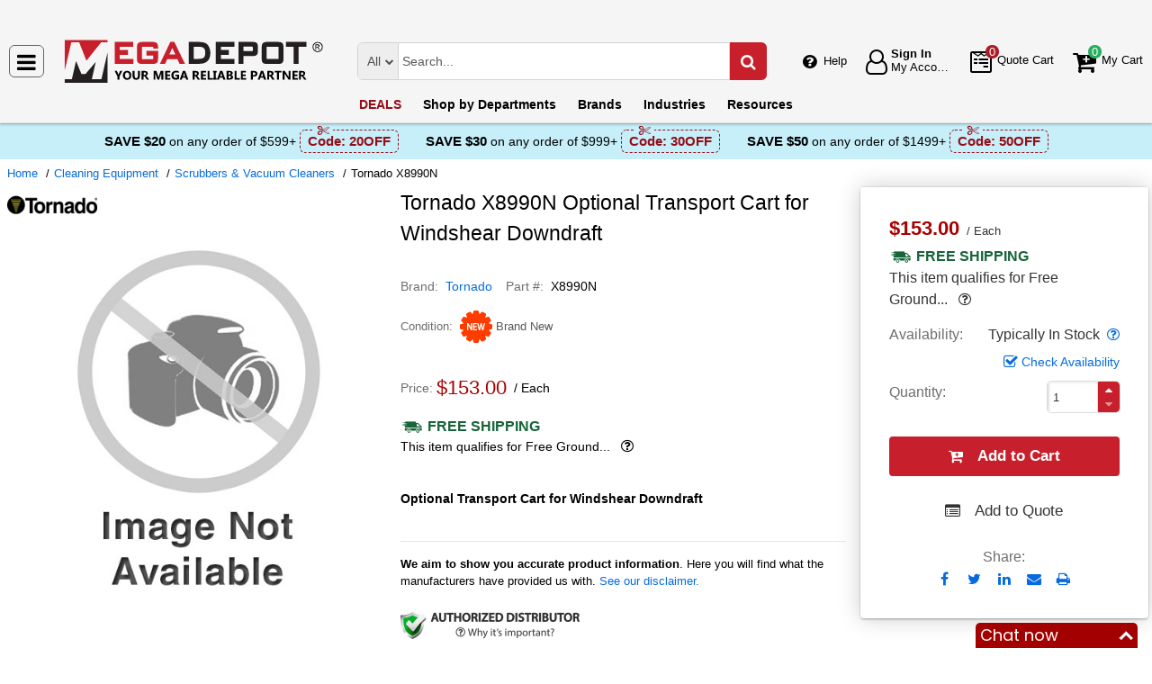

--- FILE ---
content_type: text/html; charset=UTF-8
request_url: https://megadepot.com/principals-product-catalog/tornado-industries-x8990n-optional-transport-cart-for-windshear-downdraft
body_size: -931
content:
<div class="principals list mobile-slider"><div class="product-wrapper"><div class="best-seller-rating"></div><article class="product-block itemNumber1 " data-brand="Tornado" data-category="" data-id="" data-list="product productCatalog" data-position="1" data-promoID="" data-promoName="" data-status="contact-us-size" data-variant="98784" id="tornado-industries-98784-windshear-downdraft-whole-room-dryer-with-transportation-cart"><figure class="product-image-wrapper" role="none"> <a aria-label="Windshear Downdraft Whole Room Dryer with Transportation Cart" class="product-image" href="/product/tornado-industries-98784-windshear-downdraft-whole-room-dryer-with-transportation-cart" tabindex="-1"><img data-grid="//megadepot.com/assets_images/product/image.190x150/tornado-industries/98784.jpg" data-gallery="//megadepot.com/assets_images/product/image.640x640/tornado-industries/98784.jpg" data-list="//megadepot.com/assets_images/product/image.300x300/tornado-industries/98784.jpg" class="img" alt="Windshear Downdraft Whole Room Dryer with Transportation Cart{part}" src="//megadepot.com/assets_images/product/image.190x150/tornado-industries/98784.jpg" width="150" height="150" /></a> </figure><div class="product-info"><div class="rating product_rating"></div><div class="available-options_block"></div><h3 aria-label="Windshear Downdraft Whole Room Dryer with Transportation Cart" class="product-name" data-name="Windshear Downdraft Whole Room Dryer with Transportation Cart"> <a class="link" href="/product/tornado-industries-98784-windshear-downdraft-whole-room-dryer-with-transportation-cart" rel="bookmark"> <span>Tornado 98784 <span>Windshear Downdraft Whole Room Dryer with Transportation Cart</span> </span> </a> </h3><div class="nav"><ul class="price long  visible-sale-price  hidden-shipping  has-disclosable-price" role="none"><li class="sale-price " role="presentation"> <span class="name">Sale Price</span> <div class="value"> <span class="name">Price</span>  <span aria-label="Price" aria-level="3" class="price hot" data-value="$653.00" role="heading">$653.00</span>  <span class="unit-of-measure">Each</span> </div></li><li class="list-price" role="presentation"> <span class="name">List Price</span> <div class="value"><s aria-label="List Price">$725.00</s></div></li><li class="save" role="presentation"> <span class="name">You save</span> <div class="value"><div class="currency">$72.00</div><div class="percent you-save-0"> <small class="percent">9.9%</small> </div></div></li></ul><div class="nav price informational  qty  "><input type="hidden" name="Cart[brandsList][0][itemsList][1][uri]" id="Cart_brandsList_0_itemsList_1_uri" value="tornado-industries-98784-windshear-downdraft-whole-room-dryer-with-transportation-cart"/><div class="quantity-wrapper"><div class="quantity" data-price=""><input aria-label="Qty" aria-required="false" type="number" max="65535" min="1" name="Cart[brandsList][0][itemsList][1][qty]" id="Cart_brandsList_0_itemsList_1_qty" placeholder="Qty." title="Qty."/><div class="quantity-nav"><div aria-label="Up" class="quantity-button quantity-up" role="button" tabindex="0"></div><div aria-label="Down" class="quantity-button quantity-down" role="button" tabindex="0"></div></div></div><div class="qty-price hidden"><dl><dt class="label"> <span class="name">Sum.</span> </dt><dd class="text"> <span class="price"></span> </dd></dl></div></div></div></div></div></article></div></div>

--- FILE ---
content_type: text/html; charset=UTF-8
request_url: https://megadepot.com/api/getWorkTimeData
body_size: -1906
content:
{"currentTime":1768851512000,"workTime":1768851480000,"minWorkTime":1768827600000,"maxWorkTime":1768860000000,"isHoliday":false,"isWeekend":false}